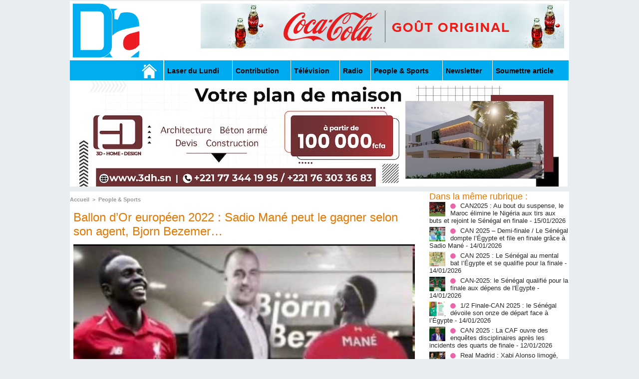

--- FILE ---
content_type: text/html; charset=UTF-8
request_url: https://www.dakaractu.com/Ballon-d-Or-europeen-2022-Sadio-Mane-peut-le-gagner-selon-son-agent-Bjorn-Bezemer_a216829.html
body_size: 10792
content:
<!DOCTYPE html PUBLIC "-//W3C//DTD XHTML 1.0 Strict//EN" "http://www.w3.org/TR/xhtml1/DTD/xhtml1-strict.dtd">
<html xmlns="http://www.w3.org/1999/xhtml" xmlns:og="http://ogp.me/ns#"  xml:lang="fr" lang="fr">
<head>
<title>Ballon d’Or européen 2022 : Sadio Mané peut le gagner selon son agent, Bjorn Bezemer…</title>
 
<meta http-equiv="Content-Type" content="text/html; Charset=UTF-8" />
<meta name="keywords" content="sénégal , dakar , afrique  , Macky Sall , apr, aliou cissé ,pastef, Ousmane Sonko , Bassirou Diomaye Faye , Bathelemy Dias , Amadou Ba , Madiambal Diagne , El Malick Ndiaye , Ziguinchor , Guy Marius Sagna ," />
<meta name="description" content="Comme à l’habitude de le dire l’attaquant international sénégalais, Sadio Mané&amp;nbsp;: «&amp;nbsp;Il faut toujours croire en ses rêves.&amp;nbsp;»&amp;nbsp;  Invité spécial de la télévision futurs médias, Bjor..." />

<meta property="og:url" content="https://www.dakaractu.com/Ballon-d-Or-europeen-2022-Sadio-Mane-peut-le-gagner-selon-son-agent-Bjorn-Bezemer_a216829.html" />
<meta name="image" property="og:image" content="https://www.dakaractu.com/photo/art/grande/63449247-45739580.jpg?v=1648741234" />
<meta property="og:type" content="article" />
<meta property="og:title" content="Ballon d’Or européen 2022 : Sadio Mané peut le gagner selon son agent, Bjorn Bezemer…" />
<meta property="og:description" content="Comme à l’habitude de le dire l’attaquant international sénégalais, Sadio Mané&amp;nbsp;: «&amp;nbsp;Il faut toujours croire en ses rêves.&amp;nbsp;»&amp;nbsp; Invité spécial de la télévision futurs médias, Bjorn Bezemer, l’agent du joueur, a fait savoir lors de cet entretien, que Sadio rêve de gagner un ballon..." />
<meta property="og:site_name" content="DAKARACTU.COM" />
<meta property="twitter:card" content="summary_large_image" />
<meta property="twitter:image" content="https://www.dakaractu.com/photo/art/grande/63449247-45739580.jpg?v=1648741234" />
<meta property="twitter:title" content="Ballon d’Or européen 2022 : Sadio Mané peut le gagner selon so..." />
<meta property="twitter:description" content="Comme à l’habitude de le dire l’attaquant international sénégalais, Sadio Mané&amp;nbsp;: «&amp;nbsp;Il faut toujours croire en ses rêves.&amp;nbsp;»&amp;nbsp; Invité spécial de la télévision futurs médias, Bjor..." />
<link rel="stylesheet" href="/var/style/style_2.css?v=1739278743" type="text/css" />
<link rel="stylesheet" media="only screen and (max-width : 800px)" href="/var/style/style_1102.css?v=1558487901" type="text/css" />
<link rel="stylesheet" href="/assets/css/gbfonts.min.css?v=1724246908" type="text/css">
<meta id="viewport" name="viewport" content="width=device-width, initial-scale=1.0, maximum-scale=1.0" />
<link id="css-responsive" rel="stylesheet" href="/_public/css/responsive.min.css?v=1731587507" type="text/css" />
<link rel="stylesheet" media="only screen and (max-width : 800px)" href="/var/style/style_1102_responsive.css?v=1558487901" type="text/css" />
<link rel="stylesheet" href="/var/style/style.4043568.css?v=1457695638" type="text/css" />
<link rel="stylesheet" href="/var/style/style.4047092.css?v=1325435251" type="text/css" />
<link href="https://fonts.googleapis.com/css?family=Roboto|Lora&display=swap" rel="stylesheet" type="text/css" />
<link rel="canonical" href="https://www.dakaractu.com/Ballon-d-Or-europeen-2022-Sadio-Mane-peut-le-gagner-selon-son-agent-Bjorn-Bezemer_a216829.html" />
<link rel="amphtml" href="https://www.dakaractu.com/Ballon-d-Or-europeen-2022-Sadio-Mane-peut-le-gagner-selon-son-agent-Bjorn-Bezemer_a216829.amp.html" />
<link rel="alternate" type="application/rss+xml" title="RSS" href="/xml/syndication.rss" />
<link rel="alternate" type="application/atom+xml" title="ATOM" href="/xml/atom.xml" />
<link rel="icon" href="/favicon.ico?v=1391475386" type="image/x-icon" />
<link rel="shortcut icon" href="/favicon.ico?v=1391475386" type="image/x-icon" />
 
<!-- Google file -->
<meta name="google-site-verification" content="Tzh8qeSynp5rhOLQ-0KiVUqohi5COF7m4XWunYyy-S8" />
 
<!-- Yahoo tags -->
<meta name="y_key" content="ecc8ba92fa6cbb99" />
 
<!-- Msn tags -->
<meta name="msvalidate.01" content="12C3A7D3CA206544B78E146E70FC4EFF" />
<script src="/_public/js/jquery-1.8.3.min.js?v=1731587507" type="text/javascript"></script>
<script src="/_public/js/regie_pub.js?v=1731587507" type="text/javascript"></script>
<script src="/_public/js/jquery.tools-1.2.7.min.js?v=1731587507" type="text/javascript"></script>
<script src="/_public/js/compress_jquery.ibox.js?v=1731587507" type="text/javascript"></script>
<script src="/_public/js/jquery-tiptip.min.js?v=1731587507" type="text/javascript"></script>
<script src="/_public/js/compress_fonctions.js?v=1731587507" type="text/javascript"></script>
<script type="text/javascript" src="//platform.linkedin.com/in.js">lang:fr_FR</script>
<script type="text/javascript">
/*<![CDATA[*//*---->*/
selected_page = ['article', ''];
selected_page = ['article', '63449247'];

 var GBRedirectionMode = 'IF_FOUND';
/*--*//*]]>*/

</script>
 
<!-- Perso tags -->
<link rel="stylesheet" type="text/css" href="/docs/css/styles_old2.css">
<link rel="stylesheet" type="text/css" href="/docs/css/styles_v2_all_5.css">
<link rel="stylesheet" type="text/css" href="/docs/css/styles_new1.css">
<!-- Chart election Javascript -->
<script src="https://cdnjs.cloudflare.com/ajax/libs/Chart.js/2.4.0/Chart.min.js"></script>
<!-- Start Alexa Certify Javascript -->
<script type="text/javascript">
_atrk_opts = { atrk_acct:"afKsf1agkf00WS", domain:"dakaractu.com",dynamic: true};
(function() { var as = document.createElement('script'); as.type = 'text/javascript'; as.async = true; as.src = "https://d31qbv1cthcecs.cloudfront.net/atrk.js"; var s = document.getElementsByTagName('script')[0];s.parentNode.insertBefore(as, s); })();
</script>
<noscript><img src="https://d5nxst8fruw4z.cloudfront.net/atrk.gif?account=afKsf1agkf00WS" style="display:none" height="1" width="1" alt="" /></noscript>
<!-- End Alexa Certify Javascript -->

<meta property="fb:pages" content="158461234223544" />
<style type="text/css">
.mod_4043568 img, .mod_4043568 embed, .mod_4043568 table {
	 max-width: 684px;
}

.mod_4043568 .mod_4043568_pub {
	 min-width: 684px;
}

.mod_4043568 .mod_4043568_pub .cel1 {
	 padding: 0;
}

.mod_4043568 .photo.left .mod_4043568_pub, .mod_4043568 .photo.right .mod_4043568_pub {
	 min-width: 342px; margin: 15px 10px;
}

.mod_4043568 .photo.left .mod_4043568_pub {
	 margin-left: 0;
}

.mod_4043568 .photo.right .mod_4043568_pub {
	 margin-right: 0;
}

.mod_4043568 .para_45739580 .photo {
	 position: static;
}


			#tiptip_holder {
				display: none;
				position: absolute;
				top: 0;
				left: 0;
				z-index: 99999;
			}
</style>

<!-- Google Analytics -->
<!-- Google tag (gtag.js) -->
<script async src="https://www.googletagmanager.com/gtag/js?id=G-W9K1VR67Z9"></script>
<script>
  window.dataLayer = window.dataLayer || [];
  function gtag(){dataLayer.push(arguments);}
  gtag('js', new Date());

  gtag('config', 'G-W9K1VR67Z9');
</script>
 
</head>

<body class="mep2">
<div id="z_col_130_responsive" class="responsive-menu">

</div>
<div id="main-responsive">

<div id="main">
<!-- ********************************************** ZONE TITRE ********************************************** -->
<div id="main_inner">

<div id="z_col0">
<div class="z_col0_inner">
<div id="z_col0_responsive" class="module-responsive">
</div>
<table cellpadding="0" cellspacing="0" id="mod_4275330" class="mod_4275330 wm-module module-responsive  module-combo nb-modules-2" style="position:relative">
<tr>
<td class="celcombo1">
<!-- titre 4275331 -->
<div id="ecart_before_4275331" class="ecart_col0 " style="display:none"><hr /></div>
<div id="mod_4275331" class="mod_4275331 wm-module fullbackground "><div class="fullmod">
	 <div class="titre_image"><a href="https://www.dakaractu.com/"><img src="/photo/titre_4275331.png?v=1391272622" alt="DAKARACTU.COM" title="DAKARACTU.COM" class="image"/></a></div>
</div></div>
</td>
<td class="celcombo2">
<!-- pub 4275332 -->
<div id="ecart_before_4275332" class="ecart_col0 " style="display:none"><hr /></div>
<div id="mod_4275332" class="mod_4275332 wm-module fullbackground  module-pub">
	 <div class="cel1"><div class="fullmod">
		 <div id="pub_4275332_content">
		 <a  href="https://www.dakaractu.com/ads/243083/" rel="nofollow"><img width="728" height="90" src="https://www.dakaractu.com/photo/728x90__2_.png?v=1764690407" class="image" alt="" /></a>
		 </div>
	 </div></div>
</div>
</td>
</tr>
</table>
<div id="ecart_after_4275330" class="ecart_col0" style="display:none"><hr /></div>

<!-- barre_outils 4107122 -->
<div id="ecart_before_4107122" class="ecart_col0 " style="display:none"><hr /></div>
<div id="mod_4107122" class="mod_4107122 wm-module fullbackground  module-barre_outils"><div class="fullmod">
	 <table class="menu_ligne" cellpadding="0" cellspacing="0" ><tr>
		 <td class="id1 cel1 bouton">
			 <a data-link="home,all" href="https://www.dakaractu.com/"><img src="/photo/mod-4107122-1.png?v=1391279559" class="image" alt="" /></a>
		 </td>
		 <td class="id2 cel2 bouton">
			 <a data-link="rubrique,289786" href="/Laser-du-Lundi_r17.html">Laser du Lundi</a>
		 </td>
		 <td class="id3 cel1 bouton">
			 <a data-link="rubrique,289784" href="/Contribution_r15.html">Contribution </a>
		 </td>
		 <td class="id5 cel2 bouton">
			 <a data-link="rubrique,289779" href="/Television_r10.html">Télévision</a>
		 </td>
		 <td class="id6 cel1 bouton">
			 <a data-link="rubrique,289780" href="/Radio_r11.html">Radio</a>
		 </td>
		 <td class="id7 cel2 bouton">
			 <a data-link="rubrique,289679" href="/People-Sports_r7.html">People & Sports</a>
		 </td>
		 <td class="id8 cel1 bouton">
			 <a data-link="newsletter,all" href="/newsletter/">Newsletter</a>
		 </td>
		 <td class="id9 cel2 bouton">
			 <a data-link="soumettre,all" href="/submit/">Soumettre article</a>
		 </td>
	 </tr></table>
</div></div>
<div id="ecart_after_4107122" class="ecart_col0" style="display:none"><hr /></div>

<!-- pub 4238532 -->
<div id="ecart_before_4238532" class="ecart_col0 " style="display:none"><hr /></div>
<div id="mod_4238532" class="mod_4238532 wm-module fullbackground  module-pub">
	 <div class="cel1"><div class="fullmod">
		 <div id="pub_4238532_content">
		 <a  href="https://www.dakaractu.com/ads/217478/" rel="nofollow"><img width="960" height="213" src="https://www.dakaractu.com/photo/img_20230210_wa0065.jpg?v=1688579406" class="image" alt="" /></a>
		 </div>
	 </div></div>
</div>
</div>
</div>
<!-- ********************************************** FIN ZONE TITRE ****************************************** -->

<div id="z_centre">
<div class="z_centre_inner">

<!-- ********************************************** COLONNE 1 ********************************************** -->
<div class="z_colonne main-colonne" id="z_col1">
<div class="z_col_median z_col1_inner">
<div id="breads" class="breadcrump breadcrumbs">
	 <a href="https://www.dakaractu.com/">Accueil</a>
	 <span class="sepbread">&nbsp;&gt;&nbsp;</span>
	 <a href="/People-Sports_r7.html">People &amp; Sports</a>
	 <div class="clear separate"><hr /></div>
</div>
<div id="mod_4043568" class="mod_4043568 wm-module fullbackground  page2_article article-216829">
	 <div class="cel1">
		 <div class="titre">
			 <h1 class="access">
				 Ballon d’Or européen 2022 : Sadio Mané peut le gagner selon son agent, Bjorn Bezemer…
			 </h1>
		 </div>
	 <div class="entry-content instapaper_body">
		 <br id="sep_para_1" class="sep_para access"/>
		 <div id="para_1" class="para_45739580 resize" style="">
			 <div class="photo shadow top" style="margin-bottom: 10px">
				 <a href="javascript:void(0)" rel="https://www.dakaractu.com/photo/art/grande/63449247-45739580.jpg?v=1648741234&amp;ibox" title="Ballon d’Or européen 2022 : Sadio Mané peut le gagner selon son agent, Bjorn Bezemer…"><img class="responsive"  style="display:none" src="https://www.dakaractu.com/photo/art/grande/63449247-45739580.jpg?v=1648741234" alt="Ballon d’Or européen 2022 : Sadio Mané peut le gagner selon son agent, Bjorn Bezemer…" title="Ballon d’Or européen 2022 : Sadio Mané peut le gagner selon son agent, Bjorn Bezemer…" />
<img class="not-responsive"  src="https://www.dakaractu.com/photo/art/default/63449247-45739580.jpg?v=1648741236" alt="Ballon d’Or européen 2022 : Sadio Mané peut le gagner selon son agent, Bjorn Bezemer…" title="Ballon d’Or européen 2022 : Sadio Mané peut le gagner selon son agent, Bjorn Bezemer…" width="684" /></a>
			 </div>
			 <div class="photo shadow right">
<iframe class="sharing" src="//www.facebook.com/plugins/like.php?href=https%3A%2F%2Fwww.dakaractu.com%2FBallon-d-Or-europeen-2022-Sadio-Mane-peut-le-gagner-selon-son-agent-Bjorn-Bezemer_a216829.html&amp;layout=box_count&amp;show_faces=false&amp;width=100&amp;action=like&amp;colorscheme=light" scrolling="no" frameborder="0" allowTransparency="true" style="float:left; border:none; overflow:hidden; width: 63px; height: 62px; margin-right: 10px"></iframe>
<iframe class="sharing" allowtransparency="true" frameborder="0" scrolling="no" src="//platform.twitter.com/widgets/tweet_button.html?url=http%3A%2F%2Fxfru.it%2FzlEM4v&amp;counturl=https%3A%2F%2Fwww.dakaractu.com%2FBallon-d-Or-europeen-2022-Sadio-Mane-peut-le-gagner-selon-son-agent-Bjorn-Bezemer_a216829.html&amp;text=Ballon%20d%E2%80%99Or%20europ%C3%A9en%202022%20%3A%20Sadio%20Man%C3%A9%20peut%20le%20gagner%20selon%20son%20agent%2C%20Bjorn%20Bezemer%E2%80%A6&amp;count=vertical" style="float:left;width: 60px; height: 62px; margin-right: 10px;"></iframe>
<div class="sharing" style="float: left; width: 65px; height: 62px;">
<script type="IN/Share" data-url="https://www.dakaractu.com/Ballon-d-Or-europeen-2022-Sadio-Mane-peut-le-gagner-selon-son-agent-Bjorn-Bezemer_a216829.html" data-counter="top"></script>
</div>
<div class="clear"></div>
			 </div>
			 <div class="texte">
				 <div class="access firstletter">
					 <div><span data-originalcomputedfontsize="24" data-originalfontsize="18pt">Comme à l’habitude de le dire l’attaquant international sénégalais, Sadio Mané&nbsp;: «&nbsp;Il faut toujours croire en ses rêves.&nbsp;»&nbsp;</span></div>   <br />  <span data-originalcomputedfontsize="24" data-originalfontsize="18pt">Invité spécial de la télévision futurs médias, Bjorn Bezemer, l’agent du joueur, a fait savoir lors de cet entretien, que Sadio rêve de gagner un ballon d’or européen. «&nbsp;Quand j’ai vu Sadio pour la première fois, je lui ai demandé c’est quoi ton rêve&nbsp;? Il m’a dit qu’il voulait gagner le Ballon d’Or européen un jour.&nbsp;»&nbsp; <br />   <br />  Un rêve toujours d’actualité pour le Lion de la Téranga.</span> <br />  <span data-originalcomputedfontsize="24" data-originalfontsize="18pt">Un rêve de gamin que l’attaquant de Liverpool a caressé du bout des doigts en 2019, alors qu’il était l’un des favoris du trophée doré décerné par France Football. <br />   <br />  Devancé par Messi, Van Dijk et Cristiano Ronaldo, Mané avait pourtant réalisé une saison de haute facture en remportant la ligue de champions, le titre de co-meilleur buteur de la Premier League en plus d’être finaliste de la CAN 2019. &nbsp;</span> <br />   <br />  <span data-originalcomputedfontsize="24" data-originalfontsize="18pt">Récemment vainqueur de la Coupe d’Afrique des nations (CAN 2022), SM10 qui avait inscrit le tir au but décisif lors de la finale, a encore remis ça lors des matches de barrages contre l’Égypte (1-0, 0-1, tab 3-1.) <br />   <br />  Dans la forme de sa vie malgré les turpitudes parfois notées avec son club, Liverpool, le senegalais porte sur ses épaules son équipe nationale en plus d’être bon avec les Reds. Ce qui fait dire à Bjorn Bezemer que&nbsp;: «&nbsp;<em data-originalcomputedfontsize="24" data-removefontsize="true">Cette année c’est possible, France football a changé le règlement. S’il réussit à remporter les trois trophées avec Liverpool (Premier League, Ligue des champions et coupe d’Angleterre) en plus des éliminatoires de la CAN 2023. Il y a la coupe du monde qui arrive avec le Sénégal, pour moi ce sera une possibilité.&nbsp;»&nbsp;</em></span> <br />   <br />  <span data-originalcomputedfontsize="24" data-originalfontsize="18pt">À présent, le ballon sera décerné sur la base de la saison sportive et non pas de l’année civile comparé à l’ancienne saison ou on jugeait sur deux demi-saisons. Selon France football, en plus des 100 électeurs qui vont voter au lieu des 170 auparavant,&nbsp;<em data-originalcomputedfontsize="24" data-removefontsize="true">« l</em></span><em><span data-originalcomputedfontsize="24" data-originalfontsize="18pt">a prochaine remise du trophée aura lieu en septembre ou octobre 2022 et portera sur la saison débutée un an plus tôt, tenant compte notamment de la Ligue des champions masculine (finale le 28 mai.)&nbsp;</span></em><span data-originalcomputedfontsize="24" data-originalfontsize="18pt">Si le mondial Qatar 2022 qui démarre le 21 novembre 2022 jusqu’au 18 décembre, sera hors bilan, Mané peut encore y croire.</span> <br />   <br />  <span data-originalcomputedfontsize="24" data-originalfontsize="18pt">Pour ce qui concerne l'avenir de son protégé à Liverpool, il est resté assez évasif.&nbsp;<em data-originalcomputedfontsize="24" data-removefontsize="true">«&nbsp;Si la question est de savoir si je parle de la prolongation de Sadio avec Liverpool, la réponse est non&nbsp;! C’est un joueur exceptionnel… Il y a beaucoup de rumeurs qui l’envoient en Espagne, en France, en Allemagne etc. Il a bientôt 30 ans, jusqu’à aujourd’hui, on a toujours pris de très bonnes décisions.&nbsp;»</em></span>
				 </div>
			 </div>
<div class="hide_module_inside" style="clear:both;margin:10px 0">

<!-- article_connexe 4047092 -->
<div id="ecart_before_4047092" class="ecart_col1 responsive" style="display:none"><hr /></div>
<div id="mod_4047092" class="mod_4047092 wm-module fullbackground  module-article_connexe">
	 <div class="entete"><div class="fullmod">
		 <span>Autres articles</span>
	 </div></div>
	 <ul>
		 <li class="cel1 first">
			 <h3 class="titre">
				 <a href="/CAN2025-Au-bout-du-suspense-le-Maroc-elimine-le-Nigeria-aux-tirs-aux-buts-et-rejoint-le-Senegal-en-finale_a268298.html">CAN2025 :  Au bout du suspense, le Maroc élimine le Nigéria aux tirs aux buts et rejoint le Sénégal en finale</a>
			 </h3>
		 </li>
		 <li class="cel1">
			 <h3 class="titre">
				 <a href="/CAN-2025-Demi-finale-Le-Senegal-dompte-l-Egypte-et-file-en-finale-grace-a-Sadio-Mane_a268287.html">CAN 2025 – Demi-finale / Le Sénégal dompte l’Égypte et file en finale grâce à Sadio Mané</a>
			 </h3>
		 </li>
		 <li class="cel1">
			 <h3 class="titre">
				 <a href="/CAN-2025-Le-Senegal-au-mental-bat-l-Egypte-et-se-qualifie-pour-la-finale_a268286.html">CAN 2025 : Le Sénégal au mental bat l’Égypte et se qualifie pour la finale</a>
			 </h3>
		 </li>
		 <li class="cel1">
			 <h3 class="titre">
				 <a href="/CAN-2025-le-Senegal-qualifie-pour-la-finale-aux-depens-de-l-Egypte_a268285.html">CAN-2025: le Sénégal qualifié pour la finale aux dépens de l'Egypte</a>
			 </h3>
		 </li>
		 <li class="cel1 last">
			 <h3 class="titre">
				 <a href="/1-2-Finale-CAN-2025-le-Senegal-devoile-son-onze-de-depart-face-a-l-Egypte_a268283.html">1/2 Finale-CAN 2025 : le Sénégal dévoile son onze de départ face à l’Égypte</a>
			 </h3>
		 </li>
	 </ul>
</div>
</div>
			 <div class="clear"></div>
		 </div>
	 </div>
		 <div id="date" class="date">
			 <div class="access">Jeudi 31 Mars 2022</div>
		 </div>
		 <div class="real-auteur auteur">
			 <div class="access"></div>
		 </div>
		 <br class="texte clear" />
		 <div class="boutons_ligne" id="boutons">
<a class="bt-home" href="https://www.dakaractu.com/"><img src="/_images/icones/bt_home_8.png?v=1731587505" class="image middle" alt="Accueil" title="Accueil"  />&nbsp;Accueil</a>			 &nbsp;&nbsp;
<a class="bt-mail" rel="nofollow" href="/send/63449247/"><img src="/_images/icones/bt_mail_8.png?v=1731587505" class="image middle" alt="Envoyer à un ami" title="Envoyer à un ami"  />&nbsp;Envoyer à un ami</a>			 &nbsp;&nbsp;
<a class="bt-print" rel="nofollow" onclick="window.open(this.href,'_blank', 'width=600, height=800, scrollbars=yes, menubar=yes, resizable=yes');return false;" href="/Ballon-d-Or-europeen-2022-Sadio-Mane-peut-le-gagner-selon-son-agent-Bjorn-Bezemer_a216829.html?print=1"><img src="/_images/icones/bt_print_8.png?v=1731587505" class="image middle" alt="Version imprimable" title="Version imprimable"  />&nbsp;Version imprimable</a>			 &nbsp;&nbsp;
<a class="bt-share" href="javascript:void(0)" id="share_boutons_4043568"><img src="/_images/icones/bt_share_8.png?v=1731587505" class="image middle" alt="Partager" title="Partager"  />&nbsp;Partager</a>
		 </div>
		 <br class="texte clear" />
	 </div>
</div>
<div id="ecart_after_4043568" class="ecart_col1"><hr /></div>

<!-- pub 4316655 -->
<div id="ecart_before_4316655" class="ecart_col1 responsive" style="display:none"><hr /></div>
<div class="ecart_col1"><hr /></div>
</div>
</div>
<!-- ********************************************** FIN COLONNE 1 ****************************************** -->

<!-- ********************************************** COLONNE 2 ********************************************** -->
<div class="z_colonne" id="z_col2">
<div class="z_col_median z_col2_inner">
<div id="mod_4043568_cc"  class="mod_4043568_cc">
	 <div class="entete_liste">
		 <div class="access">Dans la même rubrique :</div>
	 </div>
	<div class="line_cc">
	 <div class="photo article">
		 <img src="https://www.dakaractu.com/photo/art/imagette/93707812-65447797.jpg" alt="CAN2025 :  Au bout du suspense, le Maroc élimine le Nigéria aux tirs aux buts et rejoint le Sénégal en finale" title="CAN2025 :  Au bout du suspense, le Maroc élimine le Nigéria aux tirs aux buts et rejoint le Sénégal en finale" width="32" />
	 </div>
		 <div class="titre_liste">
			 <h3 class="access">
				 <img class="image middle nomargin" src="https://www.dakaractu.com/_images/preset/puces/arrow61.png?v=1732287502" alt=""  /> 
				 <a class="access" href="CAN2025-Au-bout-du-suspense-le-Maroc-elimine-le-Nigeria-aux-tirs-aux-buts-et-rejoint-le-Senegal-en-finale_a268298.html">CAN2025 :  Au bout du suspense, le Maroc élimine le Nigéria aux tirs aux buts et rejoint le Sénégal en finale</a>
				 <span class="access"> - 15/01/2026</span>
			 </h3>
		 </div>
		 <div class="clear"></div>
	 </div>
	<div class="line_cc">
	 <div class="photo article">
		 <img src="https://www.dakaractu.com/photo/art/imagette/93699598-65443006.jpg" alt="CAN 2025 – Demi-finale / Le Sénégal dompte l’Égypte et file en finale grâce à Sadio Mané" title="CAN 2025 – Demi-finale / Le Sénégal dompte l’Égypte et file en finale grâce à Sadio Mané" width="32" />
	 </div>
		 <div class="titre_liste">
			 <h3 class="access">
				 <img class="image middle nomargin" src="https://www.dakaractu.com/_images/preset/puces/arrow61.png?v=1732287502" alt=""  /> 
				 <a class="access" href="CAN-2025-Demi-finale-Le-Senegal-dompte-l-Egypte-et-file-en-finale-grace-a-Sadio-Mane_a268287.html">CAN 2025 – Demi-finale / Le Sénégal dompte l’Égypte et file en finale grâce à Sadio Mané</a>
				 <span class="access"> - 14/01/2026</span>
			 </h3>
		 </div>
		 <div class="clear"></div>
	 </div>
	<div class="line_cc">
	 <div class="photo article">
		 <img src="https://www.dakaractu.com/photo/art/imagette/93699548-65442953.jpg" alt="CAN 2025 : Le Sénégal au mental bat l’Égypte et se qualifie pour la finale" title="CAN 2025 : Le Sénégal au mental bat l’Égypte et se qualifie pour la finale" width="32" />
	 </div>
		 <div class="titre_liste">
			 <h3 class="access">
				 <img class="image middle nomargin" src="https://www.dakaractu.com/_images/preset/puces/arrow61.png?v=1732287502" alt=""  /> 
				 <a class="access" href="CAN-2025-Le-Senegal-au-mental-bat-l-Egypte-et-se-qualifie-pour-la-finale_a268286.html">CAN 2025 : Le Sénégal au mental bat l’Égypte et se qualifie pour la finale</a>
				 <span class="access"> - 14/01/2026</span>
			 </h3>
		 </div>
		 <div class="clear"></div>
	 </div>
	<div class="line_cc">
	 <div class="photo article">
		 <img src="https://www.dakaractu.com/photo/art/imagette/93699508-65442943.jpg" alt="CAN-2025: le Sénégal qualifié pour la finale aux dépens de l'Egypte" title="CAN-2025: le Sénégal qualifié pour la finale aux dépens de l'Egypte" width="32" />
	 </div>
		 <div class="titre_liste">
			 <h3 class="access">
				 <img class="image middle nomargin" src="https://www.dakaractu.com/_images/preset/puces/arrow61.png?v=1732287502" alt=""  /> 
				 <a class="access" href="CAN-2025-le-Senegal-qualifie-pour-la-finale-aux-depens-de-l-Egypte_a268285.html">CAN-2025: le Sénégal qualifié pour la finale aux dépens de l'Egypte</a>
				 <span class="access"> - 14/01/2026</span>
			 </h3>
		 </div>
		 <div class="clear"></div>
	 </div>
	<div class="line_cc">
	 <div class="photo article">
		 <img src="https://www.dakaractu.com/photo/art/imagette/93697838-65442274.jpg" alt="1/2 Finale-CAN 2025 : le Sénégal dévoile son onze de départ face à l’Égypte" title="1/2 Finale-CAN 2025 : le Sénégal dévoile son onze de départ face à l’Égypte" width="32" />
	 </div>
		 <div class="titre_liste">
			 <h3 class="access">
				 <img class="image middle nomargin" src="https://www.dakaractu.com/_images/preset/puces/arrow61.png?v=1732287502" alt=""  /> 
				 <a class="access" href="1-2-Finale-CAN-2025-le-Senegal-devoile-son-onze-de-depart-face-a-l-Egypte_a268283.html">1/2 Finale-CAN 2025 : le Sénégal dévoile son onze de départ face à l’Égypte</a>
				 <span class="access"> - 14/01/2026</span>
			 </h3>
		 </div>
		 <div class="clear"></div>
	 </div>
	<div class="line_cc">
	 <div class="photo article">
		 <img src="https://www.dakaractu.com/photo/art/imagette/93667799-65424348.jpg" alt="CAN 2025 : La CAF ouvre des enquêtes disciplinaires après les incidents des quarts de finale" title="CAN 2025 : La CAF ouvre des enquêtes disciplinaires après les incidents des quarts de finale" width="32" />
	 </div>
		 <div class="titre_liste">
			 <h3 class="access">
				 <img class="image middle nomargin" src="https://www.dakaractu.com/_images/preset/puces/arrow61.png?v=1732287502" alt=""  /> 
				 <a class="access" href="CAN-2025-La-CAF-ouvre-des-enquetes-disciplinaires-apres-les-incidents-des-quarts-de-finale_a268240.html">CAN 2025 : La CAF ouvre des enquêtes disciplinaires après les incidents des quarts de finale</a>
				 <span class="access"> - 12/01/2026</span>
			 </h3>
		 </div>
		 <div class="clear"></div>
	 </div>
	<div class="line_cc">
	 <div class="photo article">
		 <img src="https://www.dakaractu.com/photo/art/imagette/93664050-65423003.jpg" alt="Real Madrid : Xabi Alonso limogé, Àlvaro Arbeloa prend les commandes" title="Real Madrid : Xabi Alonso limogé, Àlvaro Arbeloa prend les commandes" width="32" />
	 </div>
		 <div class="titre_liste">
			 <h3 class="access">
				 <img class="image middle nomargin" src="https://www.dakaractu.com/_images/preset/puces/arrow61.png?v=1732287502" alt=""  /> 
				 <a class="access" href="Real-Madrid-Xabi-Alonso-limoge-Alvaro-Arbeloa-prend-les-commandes_a268239.html">Real Madrid : Xabi Alonso limogé, Àlvaro Arbeloa prend les commandes</a>
				 <span class="access"> - 12/01/2026</span>
			 </h3>
		 </div>
		 <div class="clear"></div>
	 </div>
	<div class="line_cc">
	 <div class="photo article">
		 <img src="https://www.dakaractu.com/photo/art/imagette/93658217-65418846.jpg" alt="Tournoi du Panda à Dakar : le badminton ouvre la voie à une nouvelle ère de coopération et d’ambitions sportives" title="Tournoi du Panda à Dakar : le badminton ouvre la voie à une nouvelle ère de coopération et d’ambitions sportives" width="32" />
	 </div>
		 <div class="titre_liste">
			 <h3 class="access">
				 <img class="image middle nomargin" src="https://www.dakaractu.com/_images/preset/puces/arrow61.png?v=1732287502" alt=""  /> 
				 <a class="access" href="Tournoi-du-Panda-a-Dakar-le-badminton-ouvre-la-voie-a-une-nouvelle-ere-de-cooperation-et-d-ambitions-sportives_a268228.html">Tournoi du Panda à Dakar : le badminton ouvre la voie à une nouvelle ère de coopération et d’ambitions sportives</a>
				 <span class="access"> - 12/01/2026</span>
			 </h3>
		 </div>
		 <div class="clear"></div>
	 </div>
	<div class="line_cc">
	 <div class="photo article">
		 <img src="https://www.dakaractu.com/photo/art/imagette/93658141-65418799.jpg" alt="Deux jours de badminton entre matchs disputés, ambiance festive et forte mobilisation des joueurs" title="Deux jours de badminton entre matchs disputés, ambiance festive et forte mobilisation des joueurs" width="32" />
	 </div>
		 <div class="titre_liste">
			 <h3 class="access">
				 <img class="image middle nomargin" src="https://www.dakaractu.com/_images/preset/puces/arrow61.png?v=1732287502" alt=""  /> 
				 <a class="access" href="Deux-jours-de-badminton-entre-matchs-disputes-ambiance-festive-et-forte-mobilisation-des-joueurs_a268227.html">Deux jours de badminton entre matchs disputés, ambiance festive et forte mobilisation des joueurs</a>
				 <span class="access"> - 12/01/2026</span>
			 </h3>
		 </div>
		 <div class="clear"></div>
	 </div>
	<div class="line_cc">
	 <div class="photo article">
		 <img src="https://www.dakaractu.com/photo/art/imagette/93634472-65409144.jpg" alt="CAN2025: L’Égypte brise encore les rêves Ivoiriens et retrouve le Sénégal en demi-finales" title="CAN2025: L’Égypte brise encore les rêves Ivoiriens et retrouve le Sénégal en demi-finales" width="32" />
	 </div>
		 <div class="titre_liste">
			 <h3 class="access">
				 <img class="image middle nomargin" src="https://www.dakaractu.com/_images/preset/puces/arrow61.png?v=1732287502" alt=""  /> 
				 <a class="access" href="CAN2025-L-Egypte-brise-encore-les-reves-Ivoiriens-et-retrouve-le-Senegal-en-demi-finales_a268194.html">CAN2025: L’Égypte brise encore les rêves Ivoiriens et retrouve le Sénégal en demi-finales</a>
				 <span class="access"> - 10/01/2026</span>
			 </h3>
		 </div>
		 <div class="clear"></div>
	 </div>
	<div class="line_cc">
	 <div class="photo article">
		 <img src="https://www.dakaractu.com/photo/art/imagette/93632072-65408479.jpg" alt="CAN-2025: le Nigéria domine l'Algérie 2-0 et affrontera le Maroc en demi-finale" title="CAN-2025: le Nigéria domine l'Algérie 2-0 et affrontera le Maroc en demi-finale" width="32" />
	 </div>
		 <div class="titre_liste">
			 <h3 class="access">
				 <img class="image middle nomargin" src="https://www.dakaractu.com/_images/preset/puces/arrow61.png?v=1732287502" alt=""  /> 
				 <a class="access" href="CAN-2025-le-Nigeria-domine-l-Algerie-2-0-et-affrontera-le-Maroc-en-demi-finale_a268191.html">CAN-2025: le Nigéria domine l'Algérie 2-0 et affrontera le Maroc en demi-finale</a>
				 <span class="access"> - 10/01/2026</span>
			 </h3>
		 </div>
		 <div class="clear"></div>
	 </div>
	<div class="line_cc">
	 <div class="photo article">
		 <img src="https://www.dakaractu.com/photo/art/imagette/93615578-65402336.jpg" alt="Victoire du Sénégal face au Mali : Le président Diomaye adresse ses félicitations aux Lions" title="Victoire du Sénégal face au Mali : Le président Diomaye adresse ses félicitations aux Lions" width="32" />
	 </div>
		 <div class="titre_liste">
			 <h3 class="access">
				 <img class="image middle nomargin" src="https://www.dakaractu.com/_images/preset/puces/arrow61.png?v=1732287502" alt=""  /> 
				 <a class="access" href="Victoire-du-Senegal-face-au-Mali-Le-president-Diomaye-adresse-ses-felicitations-aux-Lions_a268172.html">Victoire du Sénégal face au Mali : Le président Diomaye adresse ses félicitations aux Lions</a>
				 <span class="access"> - 09/01/2026</span>
			 </h3>
		 </div>
		 <div class="clear"></div>
	 </div>
	<div class="line_cc">
	 <div class="photo article">
		 <img src="https://www.dakaractu.com/photo/art/imagette/93614968-65401987.jpg" alt="CAN-2025: le Sénégal est encore en demies, le Mali a encore fini à dix" title="CAN-2025: le Sénégal est encore en demies, le Mali a encore fini à dix" width="32" />
	 </div>
		 <div class="titre_liste">
			 <h3 class="access">
				 <img class="image middle nomargin" src="https://www.dakaractu.com/_images/preset/puces/arrow61.png?v=1732287502" alt=""  /> 
				 <a class="access" href="CAN-2025-le-Senegal-est-encore-en-demies-le-Mali-a-encore-fini-a-dix_a268169.html">CAN-2025: le Sénégal est encore en demies, le Mali a encore fini à dix</a>
				 <span class="access"> - 09/01/2026</span>
			 </h3>
		 </div>
		 <div class="clear"></div>
	 </div>
	<div class="line_cc">
	 <div class="photo article">
		 <img src="https://www.dakaractu.com/photo/art/imagette/93593368-65387415.jpg" alt="Le choix des arbitres pour les quarts de finale de la CAN : Une décision incompréhensible qui émet des doutes sur l’équilibre et la neutralité de la compétition" title="Le choix des arbitres pour les quarts de finale de la CAN : Une décision incompréhensible qui émet des doutes sur l’équilibre et la neutralité de la compétition" width="32" />
	 </div>
		 <div class="titre_liste">
			 <h3 class="access">
				 <img class="image middle nomargin" src="https://www.dakaractu.com/_images/preset/puces/arrow61.png?v=1732287502" alt=""  /> 
				 <a class="access" href="Le-choix-des-arbitres-pour-les-quarts-de-finale-de-la-CAN-Une-decision-incomprehensible-qui-emet-des-doutes-sur-l_a268137.html">Le choix des arbitres pour les quarts de finale de la CAN : Une décision incompréhensible qui émet des doutes sur l’équilibre et la neutralité de la compétition</a>
				 <span class="access"> - 08/01/2026</span>
			 </h3>
		 </div>
		 <div class="clear"></div>
	 </div>
	<div class="line_cc">
	 <div class="photo article">
		 <img src="https://www.dakaractu.com/photo/art/imagette/93566952-65369052.jpg" alt="CAN-2025: la Côte d'Ivoire tenante du titre complète un tableau de rêve pour les quarts" title="CAN-2025: la Côte d'Ivoire tenante du titre complète un tableau de rêve pour les quarts" width="32" />
	 </div>
		 <div class="titre_liste">
			 <h3 class="access">
				 <img class="image middle nomargin" src="https://www.dakaractu.com/_images/preset/puces/arrow61.png?v=1732287502" alt=""  /> 
				 <a class="access" href="CAN-2025-la-Cote-d-Ivoire-tenante-du-titre-complete-un-tableau-de-reve-pour-les-quarts_a268095.html">CAN-2025: la Côte d'Ivoire tenante du titre complète un tableau de rêve pour les quarts</a>
				 <span class="access"> - 06/01/2026</span>
			 </h3>
		 </div>
		 <div class="clear"></div>
	 </div>
	<div class="line_cc">
	 <div class="photo article">
		 <img src="https://www.dakaractu.com/photo/art/imagette/93531300-65350290.jpg" alt="Foot: La fédération tunisienne licencie l'équipe technique après l'élimination de la CAN" title="Foot: La fédération tunisienne licencie l'équipe technique après l'élimination de la CAN" width="32" />
	 </div>
		 <div class="titre_liste">
			 <h3 class="access">
				 <img class="image middle nomargin" src="https://www.dakaractu.com/_images/preset/puces/arrow61.png?v=1732287502" alt=""  /> 
				 <a class="access" href="Foot-La-federation-tunisienne-licencie-l-equipe-technique-apres-l-elimination-de-la-CAN_a268031.html">Foot: La fédération tunisienne licencie l'équipe technique après l'élimination de la CAN</a>
				 <span class="access"> - 04/01/2026</span>
			 </h3>
		 </div>
		 <div class="clear"></div>
	 </div>
	<div class="line_cc">
	 <div class="photo article">
		 <img src="https://www.dakaractu.com/photo/art/imagette/93531268-65350267.jpg" alt="CAN-2025: vainqueur de l'Afrique du Sud 2-1 en 8e, le Cameroun défiera le Maroc en quarts" title="CAN-2025: vainqueur de l'Afrique du Sud 2-1 en 8e, le Cameroun défiera le Maroc en quarts" width="32" />
	 </div>
		 <div class="titre_liste">
			 <h3 class="access">
				 <img class="image middle nomargin" src="https://www.dakaractu.com/_images/preset/puces/arrow61.png?v=1732287502" alt=""  /> 
				 <a class="access" href="CAN-2025-vainqueur-de-l-Afrique-du-Sud-2-1-en-8e-le-Cameroun-defiera-le-Maroc-en-quarts_a268030.html">CAN-2025: vainqueur de l'Afrique du Sud 2-1 en 8e, le Cameroun défiera le Maroc en quarts</a>
				 <span class="access"> - 04/01/2026</span>
			 </h3>
		 </div>
		 <div class="clear"></div>
	 </div>
	<div class="line_cc">
	 <div class="photo article">
		 <img src="https://www.dakaractu.com/photo/art/imagette/93528880-65348882.jpg" alt="CAN-2025: le Maroc, pays hôte, se qualifie pour les quarts" title="CAN-2025: le Maroc, pays hôte, se qualifie pour les quarts" width="32" />
	 </div>
		 <div class="titre_liste">
			 <h3 class="access">
				 <img class="image middle nomargin" src="https://www.dakaractu.com/_images/preset/puces/arrow61.png?v=1732287502" alt=""  /> 
				 <a class="access" href="CAN-2025-le-Maroc-pays-hote-se-qualifie-pour-les-quarts_a268024.html">CAN-2025: le Maroc, pays hôte, se qualifie pour les quarts</a>
				 <span class="access"> - 04/01/2026</span>
			 </h3>
		 </div>
		 <div class="clear"></div>
	 </div>
	<div class="line_cc">
	 <div class="photo article">
		 <img src="https://www.dakaractu.com/photo/art/imagette/93525206-65347722.jpg" alt="Grand Bal 2025 : Youssou Ndour électrise Dakar Arena devant des milliers de fans" title="Grand Bal 2025 : Youssou Ndour électrise Dakar Arena devant des milliers de fans" width="32" />
	 </div>
		 <div class="titre_liste">
			 <h3 class="access">
				 <img class="image middle nomargin" src="https://www.dakaractu.com/_images/preset/puces/arrow61.png?v=1732287502" alt=""  /> 
				 <a class="access" href="Grand-Bal-2025-Youssou-Ndour-electrise-Dakar-Arena-devant-des-milliers-de-fans_a268013.html">Grand Bal 2025 : Youssou Ndour électrise Dakar Arena devant des milliers de fans</a>
				 <span class="access"> - 04/01/2026</span>
			 </h3>
		 </div>
		 <div class="clear"></div>
	 </div>
	<div class="line_cc">
	 <div class="photo article">
		 <img src="https://www.dakaractu.com/photo/art/imagette/93515224-65344795.jpg" alt="CAN 2025 – Huitièmes de finale/  Le Mali s’arrache et défiera le Sénégal en 1/4 de finale" title="CAN 2025 – Huitièmes de finale/  Le Mali s’arrache et défiera le Sénégal en 1/4 de finale" width="32" />
	 </div>
		 <div class="titre_liste">
			 <h3 class="access">
				 <img class="image middle nomargin" src="https://www.dakaractu.com/_images/preset/puces/arrow61.png?v=1732287502" alt=""  /> 
				 <a class="access" href="CAN-2025-Huitiemes-de-finale-Le-Mali-s-arrache-et-defiera-le-Senegal-en-1-4-de-finale_a268001.html">CAN 2025 – Huitièmes de finale/  Le Mali s’arrache et défiera le Sénégal en 1/4 de finale</a>
				 <span class="access"> - 03/01/2026</span>
			 </h3>
		 </div>
		 <div class="clear"></div>
	 </div>
	<div class="line_cc">
	 <div class="photo article">
		 <img src="https://www.dakaractu.com/photo/art/imagette/93497396-65338970.jpg" alt="Alassane Ndao, international Sénégalais derrière les barreaux : Le cri d’alarme d’un Sénégal qui refuse l’oubli" title="Alassane Ndao, international Sénégalais derrière les barreaux : Le cri d’alarme d’un Sénégal qui refuse l’oubli" width="32" />
	 </div>
		 <div class="titre_liste">
			 <h3 class="access">
				 <img class="image middle nomargin" src="https://www.dakaractu.com/_images/preset/puces/arrow61.png?v=1732287502" alt=""  /> 
				 <a class="access" href="Alassane-Ndao-international-Senegalais-derriere-les-barreaux-Le-cri-d-alarme-d-un-Senegal-qui-refuse-l-oubli_a267969.html">Alassane Ndao, international Sénégalais derrière les barreaux : Le cri d’alarme d’un Sénégal qui refuse l’oubli</a>
				 <span class="access"> - 02/01/2026</span>
			 </h3>
		 </div>
		 <div class="clear"></div>
	 </div>
	<div class="line_cc">
	 <div class="photo article">
		 <img src="https://www.dakaractu.com/photo/art/imagette/93496224-65338534.jpg" alt="​CAN 2025- Le gouvernement Gabonais suspend l’équipe nationale, dissous le staff,  écarte Aubameyang et Ecuele Manga, une colére noire chez les anciens joueurs" title="​CAN 2025- Le gouvernement Gabonais suspend l’équipe nationale, dissous le staff,  écarte Aubameyang et Ecuele Manga, une colére noire chez les anciens joueurs" width="32" />
	 </div>
		 <div class="titre_liste">
			 <h3 class="access">
				 <img class="image middle nomargin" src="https://www.dakaractu.com/_images/preset/puces/arrow61.png?v=1732287502" alt=""  /> 
				 <a class="access" href="​CAN-2025-Le-gouvernement-Gabonais-suspend-l-equipe-nationale-dissous-le-staff-ecarte-Aubameyang-et-Ecuele-Manga_a267967.html">​CAN 2025- Le gouvernement Gabonais suspend l’équipe nationale, dissous le staff,  écarte Aubameyang et Ecuele Manga, une colére noire chez les anciens joueurs</a>
				 <span class="access"> - 02/01/2026</span>
			 </h3>
		 </div>
		 <div class="clear"></div>
	 </div>
	<div class="line_cc">
	 <div class="photo article">
		 <img src="https://www.dakaractu.com/photo/art/imagette/93496031-65338475.jpg" alt="Lions de la Teranga, Fiers représentants de la Nation !" title="Lions de la Teranga, Fiers représentants de la Nation !" width="32" />
	 </div>
		 <div class="titre_liste">
			 <h3 class="access">
				 <img class="image middle nomargin" src="https://www.dakaractu.com/_images/preset/puces/arrow61.png?v=1732287502" alt=""  /> 
				 <a class="access" href="Lions-de-la-Teranga-Fiers-representants-de-la-Nation-_a267966.html">Lions de la Teranga, Fiers représentants de la Nation !</a>
				 <span class="access"> - 02/01/2026</span>
			 </h3>
		 </div>
		 <div class="clear"></div>
	 </div>
	<div class="line_cc">
	 <div class="photo article">
		 <img src="https://www.dakaractu.com/photo/art/imagette/93489856-65333677.jpg" alt="[ ANALYSE ]  Pape Thiaw et l’art de donner les mêmes réponses à toutes les questions ( Mamadou Moustapha Mbaye - DakarActu)" title="[ ANALYSE ]  Pape Thiaw et l’art de donner les mêmes réponses à toutes les questions ( Mamadou Moustapha Mbaye - DakarActu)" width="32" />
	 </div>
		 <div class="titre_liste">
			 <h3 class="access">
				 <img class="image middle nomargin" src="https://www.dakaractu.com/_images/preset/puces/arrow61.png?v=1732287502" alt=""  /> 
				 <a class="access" href="ANALYSE-Pape-Thiaw-et-l-art-de-donner-les-memes-reponses-a-toutes-les-questions-Mamadou-Moustapha-Mbaye-DakarActu_a267965.html">[ ANALYSE ]  Pape Thiaw et l’art de donner les mêmes réponses à toutes les questions ( Mamadou Moustapha Mbaye - DakarActu)</a>
				 <span class="access"> - 02/01/2026</span>
			 </h3>
		 </div>
		 <div class="clear"></div>
	 </div>
	<div class="line_cc">
	 <div class="photo article">
		 <img src="https://www.dakaractu.com/photo/art/imagette/93464287-65323474.jpg" alt="CAN-2025: le programme des 8es de finale" title="CAN-2025: le programme des 8es de finale" width="32" />
	 </div>
		 <div class="titre_liste">
			 <h3 class="access">
				 <img class="image middle nomargin" src="https://www.dakaractu.com/_images/preset/puces/arrow61.png?v=1732287502" alt=""  /> 
				 <a class="access" href="CAN-2025-le-programme-des-8es-de-finale_a267944.html">CAN-2025: le programme des 8es de finale</a>
				 <span class="access"> - 31/12/2025</span>
			 </h3>
		 </div>
		 <div class="clear"></div>
	 </div>
	<div class="line_cc">
	 <div class="photo article">
		 <img src="https://www.dakaractu.com/photo/art/imagette/93464283-65323462.jpg" alt="CAN-2025: le classement des buteurs" title="CAN-2025: le classement des buteurs" width="32" />
	 </div>
		 <div class="titre_liste">
			 <h3 class="access">
				 <img class="image middle nomargin" src="https://www.dakaractu.com/_images/preset/puces/arrow61.png?v=1732287502" alt=""  /> 
				 <a class="access" href="CAN-2025-le-classement-des-buteurs_a267943.html">CAN-2025: le classement des buteurs</a>
				 <span class="access"> - 31/12/2025</span>
			 </h3>
		 </div>
		 <div class="clear"></div>
	 </div>
	<div class="line_cc">
	 <div class="photo article">
		 <img src="https://www.dakaractu.com/photo/art/imagette/93450094-65317097.jpg" alt="CAN 2025/ Sénégal - Bénin : Kalidou Koulibaly expulsé à la 68e minute" title="CAN 2025/ Sénégal - Bénin : Kalidou Koulibaly expulsé à la 68e minute" width="32" />
	 </div>
		 <div class="titre_liste">
			 <h3 class="access">
				 <img class="image middle nomargin" src="https://www.dakaractu.com/_images/preset/puces/arrow61.png?v=1732287502" alt=""  /> 
				 <a class="access" href="CAN-2025-Senegal-Benin-Kalidou-Koulibaly-expulse-a-la-68e-minute_a267921.html">CAN 2025/ Sénégal - Bénin : Kalidou Koulibaly expulsé à la 68e minute</a>
				 <span class="access"> - 30/12/2025</span>
			 </h3>
		 </div>
		 <div class="clear"></div>
	 </div>
	<div class="line_cc">
	 <div class="photo article">
		 <img src="https://www.dakaractu.com/photo/art/imagette/93448264-65316367.jpg" alt="Sénégal vs Bénin : un onze de départ surprenant avec plusieurs retours pour assurer la victoire" title="Sénégal vs Bénin : un onze de départ surprenant avec plusieurs retours pour assurer la victoire" width="32" />
	 </div>
		 <div class="titre_liste">
			 <h3 class="access">
				 <img class="image middle nomargin" src="https://www.dakaractu.com/_images/preset/puces/arrow61.png?v=1732287502" alt=""  /> 
				 <a class="access" href="Senegal-vs-Benin-un-onze-de-depart-surprenant-avec-plusieurs-retours-pour-assurer-la-victoire_a267920.html">Sénégal vs Bénin : un onze de départ surprenant avec plusieurs retours pour assurer la victoire</a>
				 <span class="access"> - 30/12/2025</span>
			 </h3>
		 </div>
		 <div class="clear"></div>
	 </div>
	<div class="line_cc">
	 <div class="photo article">
		 <img src="https://www.dakaractu.com/photo/art/imagette/93425052-65301658.jpg" alt="Décès d’Adja Khar Mbaye Madiaga : les hommages d’Ismaël Lô et de Macky Sall" title="Décès d’Adja Khar Mbaye Madiaga : les hommages d’Ismaël Lô et de Macky Sall" width="32" />
	 </div>
		 <div class="titre_liste">
			 <h3 class="access">
				 <img class="image middle nomargin" src="https://www.dakaractu.com/_images/preset/puces/arrow61.png?v=1732287502" alt=""  /> 
				 <a class="access" href="Deces-d-Adja-Khar-Mbaye-Madiaga-les-hommages-d-Ismael-Lo-et-de-Macky-Sall_a267877.html">Décès d’Adja Khar Mbaye Madiaga : les hommages d’Ismaël Lô et de Macky Sall</a>
				 <span class="access"> - 29/12/2025</span>
			 </h3>
		 </div>
		 <div class="clear"></div>
	 </div>
	<div class="line_cc">
	 <div class="photo article">
		 <img src="https://www.dakaractu.com/photo/art/imagette/93424168-65301265.jpg" alt="Basketball à la base : Me Babacar Ndiaye pose la premiere pierre d'un terrain moderne à Ségré" title="Basketball à la base : Me Babacar Ndiaye pose la premiere pierre d'un terrain moderne à Ségré" width="32" />
	 </div>
		 <div class="titre_liste">
			 <h3 class="access">
				 <img class="image middle nomargin" src="https://www.dakaractu.com/_images/preset/puces/arrow61.png?v=1732287502" alt=""  /> 
				 <a class="access" href="Basketball-a-la-base-Me-Babacar-Ndiaye-pose-la-premiere-pierre-d-un-terrain-moderne-a-Segre_a267875.html">Basketball à la base : Me Babacar Ndiaye pose la premiere pierre d'un terrain moderne à Ségré</a>
				 <span class="access"> - 29/12/2025</span>
			 </h3>
		 </div>
		 <div class="clear"></div>
	 </div>
</div></div>
</div>
<!-- ********************************************** FIN COLONNE 2 ****************************************** -->

</div>
</div>

</div>

</div>
<!-- ********************************************** ZONE OURS FULL ***************************************** -->
<div id="z_col100" class="full">
<div class="z_col100_inner">

<!-- ours 4043557 -->
<div id="mod_4043557" class="mod_4043557 wm-module fullbackground  module-ours"><div class="fullmod">
	 <div class="legal">
		 
	 </div>
	 <div class="bouton">
		 <img src="/_images/icones/rssmini.gif" alt="RSS" class="image" /> <a href="/feeds/">Syndication</a>
	</div>
</div></div>
</div>
<!-- ********************************************** FIN ZONE OURS FULL ************************************* -->
</div>
</div>
<script type="text/javascript">
/*<![CDATA[*//*---->*/
if (typeof wm_select_link === 'function') wm_select_link('.mod_4107122 td a');
var tabPub_4238532 = new Array(); tabPub_4238532[3] = Array(); tabPub_4238532[5] = Array(); tabPub_4238532[7] = Array();
tabPub_4238532[7].push(Array(241970, 'img' , ' <a  href=\"https://www.dakaractu.com/ads/241970/\" rel=\"nofollow\"><img width=\"960\" height=\"200\" src=\"https://www.dakaractu.com/photo/sans_titre_6_5.jpg?v=1762112911\" class=\"image\" alt=\"\" /></a>'));
tabPub_4238532[7].push(Array(242244, 'img' , ' <a  href=\"https://www.dakaractu.com/ads/242244/\" rel=\"nofollow\"><img width=\"960\" height=\"241\" src=\"https://www.dakaractu.com/photo/anim_58_00.gif?v=1762945477\" class=\"image\" alt=\"\" /></a>'));
tabPub_4238532[3].push(Array(217478, 'img' , ' <a  href=\"https://www.dakaractu.com/ads/217478/\" rel=\"nofollow\"><img width=\"960\" height=\"213\" src=\"https://www.dakaractu.com/photo/img_20230210_wa0065.jpg?v=1688579406\" class=\"image\" alt=\"\" /></a>'));
rechargePub(4238532, 217478, tabPub_4238532, 20000, 'https://www.dakaractu.com');

		var tool = '<div id="bulleshare_boutons_4043568" class="" style="z-index: 1000;"><div class=\"bookmarks_encapse\" id=\"boutons_4043568\"> <div class=\"auteur social\"> <table class=\"inner\" cellpadding=\"0\" cellspacing=\"0\"><tr><td class=\'cel1 liens\' style=\'width:35%;\'> <a target=\"_blank\" href=\"http://www.facebook.com/share.php?u=https%3A%2F%2Fwww.dakaractu.com%2FBallon-d-Or-europeen-2022-Sadio-Mane-peut-le-gagner-selon-son-agent-Bjorn-Bezemer_a216829.html\"><img src=\"/_images/addto/facebook.png?v=1732287175\" alt=\"Facebook\" title=\"Facebook\" />Facebook<' + '/a><' + '/td><td class=\'cel1 liens\' style=\'width:35%;\'> <a target=\"_blank\" href=\"http://twitter.com/intent/tweet?text=Ballon+d%E2%80%99Or+europ%C3%A9en+2022+%3A+Sadio+Man%C3%A9+peut+le+gagner+selon+son+agent%2C+Bjorn+Bezemer%E2%80%A6+http%3A%2F%2Fxfru.it%2FzlEM4v\"><img src=\"/_images/addto/twitter.png?v=1732287176\" alt=\"Twitter\" title=\"Twitter\" />Twitter<' + '/a><' + '/td><td class=\'cel1 liens\' style=\'width:35%;\'> <a target=\"_blank\" href=\"http://www.linkedin.com/shareArticle?mini=true&amp;url=https%3A%2F%2Fwww.dakaractu.com%2FBallon-d-Or-europeen-2022-Sadio-Mane-peut-le-gagner-selon-son-agent-Bjorn-Bezemer_a216829.html&amp;title=Ballon+d%E2%80%99Or+europ%C3%A9en+2022+%3A+Sadio+Man%C3%A9+peut+le+gagner+selon+son+agent%2C+Bjorn+Bezemer%E2%80%A6&amp;source=&amp;summary=\"><img src=\"/_images/addto/linkedin.png?v=1732287176\" alt=\"LinkedIn\" title=\"LinkedIn\" />LinkedIn<' + '/a><' + '/td><' + '/tr><tr><td class=\'cel1 liens\' style=\'width:35%;\'> <a target=\"_blank\" href=\"http://www.google.com/bookmarks/mark?op=edit&amp;bkmk=https%3A%2F%2Fwww.dakaractu.com%2FBallon-d-Or-europeen-2022-Sadio-Mane-peut-le-gagner-selon-son-agent-Bjorn-Bezemer_a216829.html\"><img src=\"/_images/addto/google.png?v=1732287176\" alt=\"Google\" title=\"Google\" />Google<' + '/a><' + '/td><td class=\'cel1 liens\' style=\'width:35%;\'> <a target=\"_blank\" href=\"http://www.viadeo.com/shareit/share/?url=https%3A%2F%2Fwww.dakaractu.com%2FBallon-d-Or-europeen-2022-Sadio-Mane-peut-le-gagner-selon-son-agent-Bjorn-Bezemer_a216829.html\"><img src=\"/_images/addto/viadeo.png?v=1732287176\" alt=\"Viadeo\" title=\"Viadeo\" />Viadeo<' + '/a><' + '/td><td class=\'cel1 liens\' style=\'width:35%;\'> <a target=\"_blank\" href=\"http://pinterest.com/pin/create/button/?url=https%3A%2F%2Fwww.dakaractu.com%2FBallon-d-Or-europeen-2022-Sadio-Mane-peut-le-gagner-selon-son-agent-Bjorn-Bezemer_a216829.html&amp;description=Ballon+d%E2%80%99Or+europ%C3%A9en+2022+%3A+Sadio+Man%C3%A9+peut+le+gagner+selon+son+agent%2C+Bjorn+Bezemer%E2%80%A6\"><img src=\"/_images/addto/pinterest.png?v=1732287176\" alt=\"Pinterest\" title=\"Pinterest\" />Pinterest<' + '/a><' + '/td><' + '/tr><' + '/table> <' + '/div><br /><' + '/div></div>';
		$('#share_boutons_4043568').tipTip({
			activation: 'click',
			content: tool,
			maxWidth: 'auto',
			keepAlive: true,
			defaultPosition: 'right',
			edgeOffset: 5,
			delay: 0,
			enter: function() {
				
				}
			});
	

/*--*//*]]>*/
</script>
</body>

</html>
